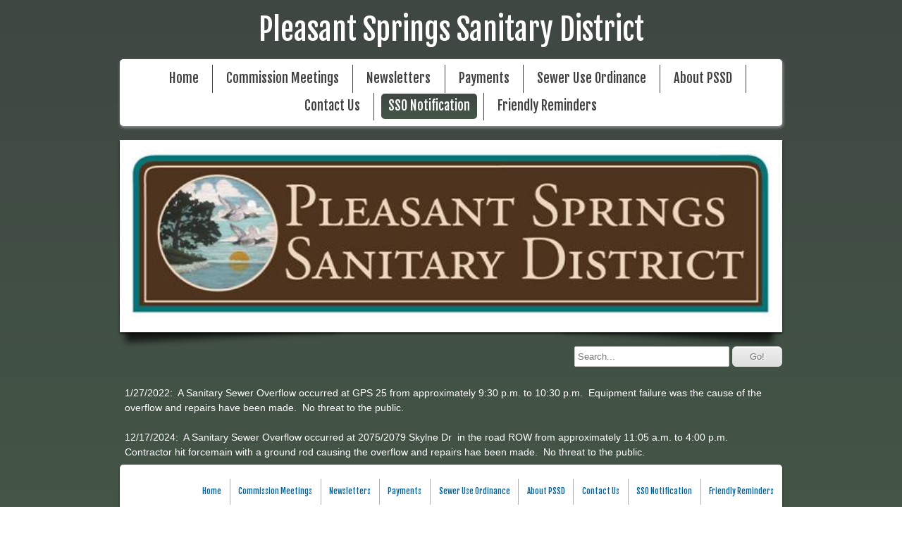

--- FILE ---
content_type: text/html; charset=UTF-8
request_url: http://www.pssd-wi.org/sso-notification
body_size: 3617
content:
<!DOCTYPE html>
<html  lang="en">
<head>
			<script type="text/javascript" src="https://ajax.googleapis.com/ajax/libs/jquery/1.7.1/jquery.min.js"></script>
			<meta http-equiv="Content-Type" content="text/html; charset=UTF-8" />
<meta name="viewport" content="width=device-width, initial-scale=1" />
<meta property="og:image" content="/var/m_f/f3/f30/79909/944678-PSSD_LOGO_101016-9bf31.jpg" />
<meta property="og:title" content="SSO Notification" />
<meta http-equiv="last-modified" content="2026-01-06 15:58:47" />
<meta name="generator" content="Websplanet" />
<meta name="robots" content="index,follow" />
<meta property="og:url" content="http://www.pssd-wi.org/sso-notification" />	<title>SSO Notification - Pleasant Springs Sanitary District</title>	<link href="/templates/resellers/2/favicon.ico?v=1767724833" rel="SHORTCUT ICON" type="image/x-icon" />
<link href="/css/widgets/concat_widget.min.css?v=7.2.44627" media="screen" rel="stylesheet" type="text/css" />
<link href="/templates/creator/m_1/14/140/159/css/main.min.css?v=1517236031" media="screen" rel="stylesheet" type="text/css" id="template-grid" />
<link href="/templates/creator/m_1/14/140/159/css/style.min.css?v=1517236031" media="screen" rel="stylesheet" type="text/css" id="template-skin" />
<link href="http://www.pssd-wi.org/sso-notification" rel="canonical" />		

	
            <script>
                jQuery(window).load(function(){
                    if(navigator.userAgent.indexOf('Safari') != -1
                    && navigator.userAgent.indexOf('Chrome') == -1
                    && navigator.userAgent.indexOf('Edge') == -1
                    && $('.editing-mode').length == 0){
                        $('img').each(function(){
                            if($(this).height() == 0){
                                var img = new Image();
                                img.src = $(this).attr('src');
                                var parent = $(this).parent();
                                $(this).detach();
                                parent.append(img);
                            }
                        });
                    }
                });
            </script>
	
	<link type="text/css" href="/css/skeleton.css" rel="stylesheet">
<link href='http://fonts.googleapis.com/css?family=Fjalla+One' rel='stylesheet' type='text/css'>
<script type="text/javascript" src="/templates/creator/m_1/14/140/159/assets/wp-menu.js?v=1517236031"></script>
<script type="text/javascript" src="/templates/creator/m_1/14/140/159/assets/respond.min.js?v=1517236031"></script>
<script type="text/javascript" src="/templates/creator/m_1/14/140/159/assets/slide.js?v=1517236031"></script>

<!--[if lt IE 9]>
<script src="http://html5shim.googlecode.com/svn/trunk/html5.js"></script>
<![endif]-->

<style type="text/css" media="screen">
<!--

-->
</style></head>
<body>
  <!-- Panel -->

  <div id="fixed_mobile_action">
    <div id="toppanel" class="ios5">
        <!-- The tab on top --> 
      <div class="tab">
        <ul class="mobile_action">
          <li class="left">&nbsp;</li>
          <li id="toggle">
            <label id="open" class="open">Contact Us</label>
            <label id="close" style="display: none;" class="close">Close panel</label>     
          </li>
          <li class="right">&nbsp;</li>
        </ul> 
      </div> <!-- / top -->

      <div id="panel">
        <div class="panel-content">
          <div class="icon">
            <a href="tel:608-873-3074" class="click-phone">Call us now !</a>
          </div>
          <div class="icon">
            <a href="mailto:info@pssd-wi.org" class="click-mail">Send us an email</a>
          </div>
          <div class="icon">
            <a href="https://maps.google.com/maps?q=2083 Williams Dr Stoughton United States" class="click-map">Find us on the map</a>
          </div>

        </div>
    </div> 


      
    </div> <!--panel -->
  </div>
  <div class="header sk-container">
    <div class="sixteen columns ">
      <div class="logo-container" ><a href="/" class="logo"><span>Pleasant Springs Sanitary District</span></a> </div>
      <nav class="nav">
        <ul id="nav" class="menu_count_9 wp-menu"><li id="menu_7" class="first  lb_7 menu-item-home"><a href="//www.pssd-wi.org/" target="_self" title="Home" data-pageid="7" data-act="canvas" data-itemid="7" data-cat="0">Home</a> </li><li id="menu_152679" class=" lb_152679 menu-item-toppage"><a href="//www.pssd-wi.org/commission-meetings.shtml" target="_self" title="Commission Meetings" data-pageid="152679" data-act="canvas" data-itemid="142999" data-cat="0">Commission Meetings</a> </li><li id="menu_152683" class=" lb_152683 menu-item-toppage"><a href="//www.pssd-wi.org/newsletters.shtml" target="_self" title="Newsletters" data-pageid="152683" data-act="canvas" data-itemid="143003" data-cat="0">Newsletters</a> </li><li id="menu_152685" class=" lb_152685 menu-item-toppage"><a href="//www.pssd-wi.org/payments.shtml" target="_self" title="Payments" data-pageid="152685" data-act="canvas" data-itemid="143005" data-cat="0">Payments</a> </li><li id="menu_152681" class=" lb_152681 menu-item-toppage"><a href="//www.pssd-wi.org/sewer-use-ordinance.shtml" target="_self" title="Sewer Use Ordinance" data-pageid="152681" data-act="canvas" data-itemid="143001" data-cat="0">Sewer Use Ordinance</a> </li><li id="menu_152682" class=" lb_152682 menu-item-toppage"><a href="//www.pssd-wi.org/about-pssd.shtml" target="_self" title="About PSSD" data-pageid="152682" data-act="canvas" data-itemid="143002" data-cat="0">About PSSD</a> </li><li id="menu_8" class=" lb_8 menu-item-toppage"><a href="//www.pssd-wi.org/contact-us.shtml" target="_self" title="Contact Us" data-pageid="8" data-act="canvas" data-itemid="8" data-cat="0">Contact Us</a> </li><li id="menu_153875" class="current  lb_153875 menu-item-toppage"><a href="//www.pssd-wi.org/sso-notification.shtml" target="_self" title="SSO Notification" data-pageid="153875" data-act="canvas" data-itemid="144080" data-cat="0">SSO Notification</a> </li><li id="menu_155773" class="last lb_155773 menu-item-toppage"><a href="//www.pssd-wi.org/friendly-reminders.shtml" target="_self" title="Friendly Reminders" data-pageid="155773" data-act="canvas" data-itemid="145733" data-cat="0">Friendly Reminders</a> </li></ul> 
      </nav>
    </div>
  </div>
  <div class="sk-container skinAlign">
    <!-- START HEADER IMAGE -->
      <div id="header-image" class="sixteen columns ">
        <div class="headerimage">
          <div id="header-image-wrapper-1"><img src="/var/m_f/f3/f30/79909/944678-PSSD_LOGO_101016-9bf31.jpg" id="siteMainDynHeaderImage1" style="border:0px" /></div>        </div>
        <div class="search-container"> 
<!-- Search Start -->
<div id="Search-module" class="module-wrapper">
    <form name="search" method="post" id="search" action="/search" style="margin:0px;">		         
        <input type="text" name="str" placeholder="Search..."  id="str" class="search_field" maxlength="255"/>
        <input type="submit" name="dAction" value="Go!" class="search_button" />
    </form>
    <div id="searching_box" style="display: none">
	    <img src="/gfx/loading.gif" style="float: left" alt="Searching"/>
	    <div style="float: left; margin: 0.5em 0 0 0.3em">Searching</div>
	</div>
	<div style="clear: both"></div>
</div>
</div>
<!-- Search End -->
      </div>
      <!-- END HEADER IMAGE -->
    <div id="content" class="sixteen columns skinBg">
      <!-- START CONTENT -->
      <div class="content-data"> 
      	<div id="searchResults"></div>        <div id="wp_content_data"><div class="vertical" style="width: 100%;"><div class="widget-wrapper widget-element free-text diy-resizable ">

		<div id="widget-id-1131625" 
		class="widget-body " style="">
		<div class="freetextarea">	
	<div>1/27/2022:&nbsp; A Sanitary Sewer Overflow occurred at GPS 25 from approximately 9:30 p.m. to 10:30 p.m.&nbsp; Equipment failure was the cause of the overflow and repairs have been made.&nbsp; No threat to the public.</div><div><br></div><div>12/17/2024:&nbsp; A Sanitary Sewer Overflow occurred at 2075/2079 Skylne Dr&nbsp; in the road ROW from approximately 11:05 a.m. to 4:00 p.m.&nbsp; Contractor hit forcemain with a ground rod causing the overflow and repairs hae been made.&nbsp; No threat to the public.</div></div>
<div class="clear"></div>	</div>
</div>


</div></div>      </div>  
      <!-- END CONTENT -->
    </div>

    <div class="sixteen columns">
      <div class="footer">
      
      <div class="clearfix">
        <div class="mirrormenu"><ul id="mirror-menu-module"><li id="mirror_menu_td_7" class="mirror_menu"><a href="http://www.pssd-wi.org/" target="_self" title="Home" data-pageid="7" data-act="canvas" data-itemid="7" data-cat="0">Home</a></li><li id="mirror_menu_td_152679" class="mirror_menu"><a href="http://www.pssd-wi.org/commission-meetings.shtml" target="_self" title="Commission Meetings" data-pageid="152679" data-act="canvas" data-itemid="142999" data-cat="0">Commission Meetings</a></li><li id="mirror_menu_td_152683" class="mirror_menu"><a href="http://www.pssd-wi.org/newsletters.shtml" target="_self" title="Newsletters" data-pageid="152683" data-act="canvas" data-itemid="143003" data-cat="0">Newsletters</a></li><li id="mirror_menu_td_152685" class="mirror_menu"><a href="http://www.pssd-wi.org/payments.shtml" target="_self" title="Payments" data-pageid="152685" data-act="canvas" data-itemid="143005" data-cat="0">Payments</a></li><li id="mirror_menu_td_152681" class="mirror_menu"><a href="http://www.pssd-wi.org/sewer-use-ordinance.shtml" target="_self" title="Sewer Use Ordinance" data-pageid="152681" data-act="canvas" data-itemid="143001" data-cat="0">Sewer Use Ordinance</a></li><li id="mirror_menu_td_152682" class="mirror_menu"><a href="http://www.pssd-wi.org/about-pssd.shtml" target="_self" title="About PSSD" data-pageid="152682" data-act="canvas" data-itemid="143002" data-cat="0">About PSSD</a></li><li id="mirror_menu_td_8" class="mirror_menu"><a href="http://www.pssd-wi.org/contact-us.shtml" target="_self" title="Contact Us" data-pageid="8" data-act="canvas" data-itemid="8" data-cat="0">Contact Us</a></li><li id="mirror_menu_td_153875" class="mirror_menu"><a href="http://www.pssd-wi.org/sso-notification.shtml" target="_self" title="SSO Notification" data-pageid="153875" data-act="canvas" data-itemid="144080" data-cat="0">SSO Notification</a></li><li id="mirror_menu_td_155773" class="mirror_menu"><a href="http://www.pssd-wi.org/friendly-reminders.shtml" target="_self" title="Friendly Reminders" data-pageid="155773" data-act="canvas" data-itemid="145733" data-cat="0">Friendly Reminders</a></li></ul></div>
        <div class="footer-text"><div id="footerContent"></div>
<div id="mySocialList" class="addthis_toolbox addthis_32x32_style addthis_default_style"></div>

        


</div>
        <div class="languages">
              </div>
      </div>
      
    </div>
    </div>
  </div>

			            
<script type="application/ld+json">
{
	"@context": "http://schema.org",
	"@type": "LocalBusiness",
	"url": "http://www.pssd-wi.org",
	"name": "Pleasant Springs Sanitary District",
	"email": "info@pssd-wi.org",
	"address": {
	    "@type": "PostalAddress",
	    "addressLocality": "Stoughton",
	    "addressRegion": "Wisconsin",
	    "addressCountry":"United States",
	    "postalCode":"53589",
	    "streetAddress": "2083 Williams Dr"
	                },
	"telephone": "608-873-3074",
	"fax": "608-646-0089",
	"image": ""
}
</script>

	
<script type="text/javascript">
    //<!--
    var sid = 79909;    //-->
</script>
<script type="text/javascript">
    //<!--
    $(document).ready(function(){efu.widgets.inlineJs('se',{"MODULE_SEARCH_TITLE":"Search","LANG_SEARCHRESULTS":"Search Results","LANG_NEXT":"Next","LANG_PREV":"Back","LANG_SHOWING":"Showing","LANG_OF":"of","LANG_ITEMS":"items","MODULE_SEARCH_CONTAINER_ID":"wp_content_data"})});    //-->
</script>
<script type="text/javascript" src="/js/bundles/front_bundle.min.js?v=7.2.44627"></script><script type="text/javascript">
    //<!--
    jQuery(function($) {socialEntries = [];
socialEntriesTitle = {"facebook":" Follow on Facebook","twitter":"Follow on Twitter","linkedin":"Follow on LinkedIn","linkedincompany":"Follow on LinkedIn","googleplus":"Follow on Google Plus"};
$.each(socialEntries, function(key, value) {
      buildSocialEntry(key, value, socialEntriesTitle[key]);
});
getDependecies();
});    //-->
</script>
<script type="text/javascript">
    //<!--
       

    //-->
</script>
</body>
</html>

--- FILE ---
content_type: text/css
request_url: http://www.pssd-wi.org/templates/creator/m_1/14/140/159/css/style.min.css?v=1517236031
body_size: 1179
content:
.logo{color:#fff}.logo a,.logo a:visited{color:#fff}.logo a:hover{color:#000}.tab{background:url(../assets/tab_b_bottom.png) repeat-x 0 0}.tab ul.mobile_action li.left{background:url(../assets/tab_l_bottom.png) no-repeat left 0}.tab ul.mobile_action li.right{background:url(../assets/tab_r_bottom.png) no-repeat left 0}.tab ul.mobile_action li{background:url(../assets/tab_m_bottom.png) repeat-x 0 0}.tab ul.mobile_action li label{color:#fff}.tab ul.mobile_action li label:hover{color:white}.tab label.open{background:url(../assets/bt_open.png) no-repeat left 0}.tab label.close{background:url(../assets/bt_close.png) no-repeat left 0}.tab label:hover.open{background:url(../assets/bt_open.png) no-repeat left -19px}.tab label:hover.close{background:url(../assets/bt_close.png) no-repeat left -19px}#panel{color:#999;background:#272727}#panel a{color:#fff}#panel a:hover{color:#006296}.icon{color:#fff}.icon .click-phone{background:url(../assets/call-icon.png) no-repeat 0 0}.icon .click-mail{background:url(../assets/mail_icon.png) no-repeat 0 0}.icon .click-map{background:url(../assets/google_maps_icon.png) no-repeat 0 0}.widget-button{background:#fff;color:#006296}.widget-button:hover{background:#3f4742;background:-moz-linear-gradient(top,#3f4742 0%,#445747 100%);background:-webkit-gradient(linear,left top,left bottom,color-stop(0%,#3f4742),color-stop(100%,#445747));background:-webkit-linear-gradient(top,#3f4742 0%,#445747 100%);background:-o-linear-gradient(top,#3f4742 0%,#445747 100%);background:-ms-linear-gradient(top,#3f4742 0%,#445747 100%);background:linear-gradient(to bottom,#3f4742 0%,#445747 100%);filter:progid:DXImageTransform.Microsoft.gradient(startColorstr='#3f4742',endColorstr='#445747',GradientType=0);color:#fff}.widget-popup-control-bar #close_map{background:#006296;color:#fff}.widget-popup-control-bar #close_map:hover{background:#006296;color:#ccc}a{color:#f2f2f2}a:hover{color:#000}body{background:#3f4742;background:-moz-linear-gradient(top,#3f4742 0%,#445747 100%);background:-webkit-gradient(linear,left top,left bottom,color-stop(0%,#3f4742),color-stop(100%,#445747));background:-webkit-linear-gradient(top,#3f4742 0%,#445747 100%);background:-o-linear-gradient(top,#3f4742 0%,#445747 100%);background:-ms-linear-gradient(top,#3f4742 0%,#445747 100%);background:linear-gradient(to bottom,#3f4742 0%,#445747 100%);filter:progid:DXImageTransform.Microsoft.gradient(startColorstr='#3f4742',endColorstr='#445747',GradientType=0)}.footer a,.footer li a{color:#006296}.buttons{background:#fff;-moz-border-radius:6px;-webkit-border-radius:6px;border-radius:6px;display:inline-block;color:#006296;font-family:arial;font-size:15px;font-weight:bold;padding:6px 24px;text-decoration:none;cursor:pointer;-webkit-box-shadow:0 0px 5px #000;-moz-box-shadow:0 0px 5px #000;box-shadow:0 0px 5px #000}.recaptchatable #recaptcha_response_field{height:20px;background-color:#fff !important}.contactUsFront textarea,.contactUsFront input[type="text"]{width:90% !important;-webkit-border-radius:5px;-moz-border-radius:5px;border-radius:5px;color:#000}.headerimage,.footer{background:#fff;box-shadow:0 2px 3px rgba(0,0,0,.7);-moz-box-shadow:0 2px 3px rgba(0,0,0,.7);-webkit-box-shadow:0 2px 3px rgba(0,0,0,.7)}.footer{border-radius:5px;-moz-border-radius:5px;-webkit-border-radius:5px}.headerimage:before{background:none repeat scroll 0 0 rgba(0,0,0,.7);box-shadow:-4px 20px 10px rgba(0,0,0,.7);-moz-box-shadow:-4px 20px 10px rgba(0,0,0,.7);-webkit-box-shadow:-4px 20px 10px rgba(0,0,0,.7)}.headerimage:after{background:none repeat scroll 0 0 rgba(0,0,0,.7);box-shadow:4px 20px 10px rgba(0,0,0,.7);-moz-box-shadow:4px 20px 10px rgba(0,0,0,.7);-webkit-box-shadow:4px 20px 10px rgba(0,0,0,.7)}#content{color:#fff}.mirrormenu li{border-right:1px solid #b0aeaf}.mirrormenu li a:hover{background:#3f4742;background:-moz-linear-gradient(top,#3f4742 0%,#445747 100%);background:-webkit-gradient(linear,left top,left bottom,color-stop(0%,#3f4742),color-stop(100%,#445747));background:-webkit-linear-gradient(top,#3f4742 0%,#445747 100%);background:-o-linear-gradient(top,#3f4742 0%,#445747 100%);background:-ms-linear-gradient(top,#3f4742 0%,#445747 100%);background:linear-gradient(to bottom,#3f4742 0%,#445747 100%);filter:progid:DXImageTransform.Microsoft.gradient(startColorstr='#3f4742',endColorstr='#445747',GradientType=0);border-radius:5px;-moz-border-radius:5px;-webkit--border-radius:5px;color:#fff}.wp-menu{background:#fff}.wp-menu ul{background:#fff}.wp-menu a{color:#404040}.wp-menu li:before{display:none}@media only screen and (min-width:480px){.wp-menu{-moz-box-shadow:1px 2px 4px #9e9e9e;-webkit-box-shadow:1px 2px 4px #9e9e9e;box-shadow:1px 2px 4px #9e9e9e}.wp-menu li{border-right:1px solid #404040}.wp-menu ul li,.wp-menu li.last{border-right:1px solid transparent}.wp-menu a:hover,.wp-menu li.current a{background:#3f4742;background:-moz-linear-gradient(top,#3f4742 0%,#445747 100%);background:-webkit-gradient(linear,left top,left bottom,color-stop(0%,#3f4742),color-stop(100%,#445747));background:-webkit-linear-gradient(top,#3f4742 0%,#445747 100%);background:-o-linear-gradient(top,#3f4742 0%,#445747 100%);background:-ms-linear-gradient(top,#3f4742 0%,#445747 100%);background:linear-gradient(to bottom,#3f4742 0%,#445747 100%);filter:progid:DXImageTransform.Microsoft.gradient(startColorstr='#3f4742',endColorstr='#445747',GradientType=0);border-radius:5px;-moz-border-radius:5px;-webkit--border-radius:5px;color:#fff}}@media only screen and (max-width:479px){.nav .before{color:#fff}.nav .before:hover{background:#3f4742;background:-moz-linear-gradient(top,#3f4742 0%,#445747 100%);background:-webkit-gradient(linear,left top,left bottom,color-stop(0%,#3f4742),color-stop(100%,#445747));background:-webkit-linear-gradient(top,#3f4742 0%,#445747 100%);background:-o-linear-gradient(top,#3f4742 0%,#445747 100%);background:-ms-linear-gradient(top,#3f4742 0%,#445747 100%);background:linear-gradient(to bottom,#3f4742 0%,#445747 100%);filter:progid:DXImageTransform.Microsoft.gradient(startColorstr='#3f4742',endColorstr='#445747',GradientType=0);border-radius:5px;-moz-border-radius:5px;-webkit--border-radius:5px;color:#fff}.wp-menu a{border-bottom:1px solid #404040}.wp-menu span.wp-sub{background:none repeat scroll 0 0 #404040;color:#fff;border-bottom:#404040 1px solid}.wp-menu li li a{background:#f0f0f0}.wp-menu li li li a{background:#ddd}.wp-menu a:hover{background:#434e46;color:#fff}}